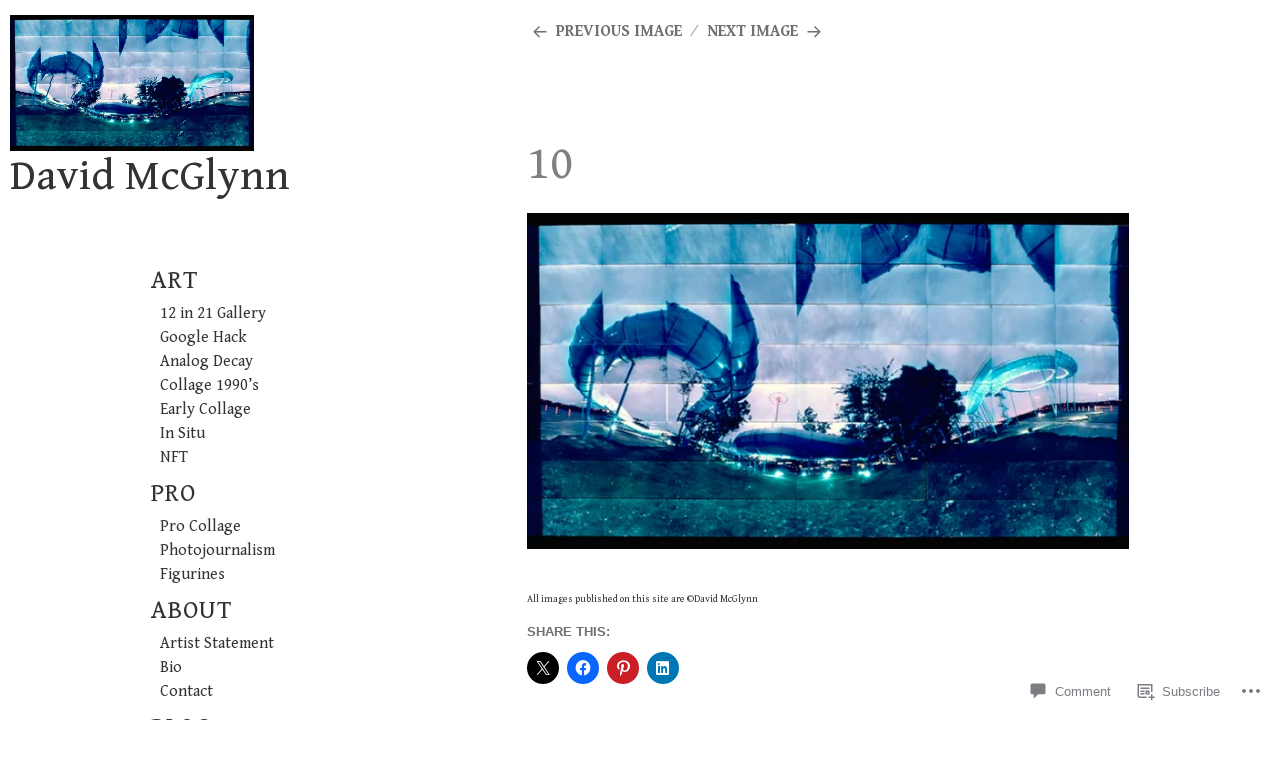

--- FILE ---
content_type: text/css;charset=utf-8
request_url: https://s0.wp.com/?custom-css=1&csblog=87Hzj&cscache=6&csrev=18
body_size: 359
content:
*,:before,:after{border:none !important;box-shadow:none !important}.hentry{padding-top:0}.entry-title{margin-bottom:20px;padding-top:20px}.site-header{margin-bottom:60px}#post-2{margin-left:0}.entry-title{font-size:47px !important;color:grey !important;padding-top:60px}.site-header{margin-top:15px;padding-left:10px;padding-right:1px}.widget_nav_menu{margin-bottom:5px;padding-left:150px}.widget_nav_menu li{padding-top:0;padding-bottom:0;border:none;padding-left:10px}.widget-title{padding-bottom:1px;margin:1px}.widget_wpcom_social_media_icons_widget{padding-top:40px}.entry-content p > a{color:grey;text-decoration:underline}.entry-content p > a:hover{color:#d3d3d3}.entry-footer{background-color:#f1f1f1;display:none}.site-main{padding-top:20px}img.attachment-post-thumbnail.size-post-thumbnail.wp-post-image{width:100% !important;height:100% !important}.gallery-caption{display:none}.jp-carousel-slide::before{content:"\00a9 David McGlynn";font-size:10px}.jp-carousel-titleanddesc{padding-top:0;padding-left:30px}.jp-carousel-image-meta{margin-top:0;padding-left:0}.jp-carousel-photo-info h2{padding-top:0 !important}.jp-carousel-titleanddesc{margin-top:-20px !important}.jp-carousel-titleanddesc-title{padding-bottom:0 !important}#jp-post-flair:before{content:"All images published on this site are ©David McGlynn";font-size:1rem}